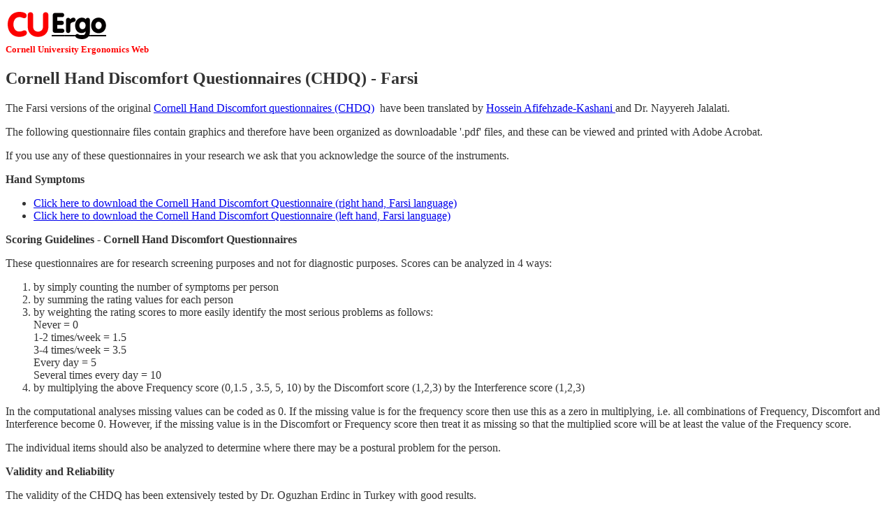

--- FILE ---
content_type: text/html
request_url: https://ergo.human.cornell.edu/ahhandmsFarsiquest.html
body_size: 2994
content:
<HTML>
<HEAD>
  <META NAME="GENERATOR" CONTENT="Microsoft FrontPage 12.0">
  <TITLE> CUergo: Hand Discomfort Questionnaires: Farsi</TITLE>
</HEAD>
<BODY BGCOLOR="#ffffff" TEXT="#333333">
<p><a href="default.htm">
<IMG SRC="CUErgoivy.gif" image border = "0" NATURALSIZEFLAG="0"
ALIGN="MIDDLE" width="150" height="55"></a><br>
<B><font size="2" color="#FF0000">Cornell University Ergonomics Web</font></B></p>

<H2>Cornell Hand Discomfort Questionnaires (CHDQ) - Farsi</H2>

<P>The Farsi versions of the original <a href="ahmsquest.html">Cornell Hand Discomfort questionnaires (CHDQ)</a>&nbsp; have been translated
by
<a href="mailto:Afifehzade@sums.ac.ir?subject=Farsi CHDQ">Hossein 
Afifehzade-Kashani </a>and Dr. Nayyereh Jalalati.</P>

<P>The following questionnaire files contain graphics and therefore have
been organized as downloadable '.pdf' files, and these can be viewed and
printed with Adobe Acrobat.</P>

<P>If you use any of these questionnaires in your research we ask that you
acknowledge the source of the instruments.</P>

 <p><b>Hand Symptoms</b><BR>
  
  </p>

<UL>
  
  <LI><a href="Pub/AHquest/farsi_cornell_hand_quest_right-hand.pdf">Click
  here to download the Cornell Hand Discomfort Questionnaire (right hand, Farsi 
  language)<BR>
  
    </a>
  
  <LI><a href="Pub/AHquest/farsi_cornell_hand_quest_left%20hand.pdf">Click here to download the Cornell Hand 
	Discomfort Questionnaire (left hand, Farsi language) <BR>
  
    </a>
  
</UL>
 <p><b>Scoring Guidelines - Cornell Hand Discomfort
 Questionnaires</b></p>
 <p>These questionnaires are for research screening purposes and not for
 diagnostic purposes. Scores can be analyzed in 4 ways: </p>
 <ol>
  <li>by simply counting the number of symptoms per person</li>
  <li>by summing the rating values for each person</li>
  <li>by weighting the rating scores to more easily identify the most serious
    problems as follows: <br>
    Never = 0 <br>
    1-2 times/week = 1.5 <br>
    3-4 times/week = 3.5 <br>
    Every day = 5 <br>
    Several times every day = 10</li>
  <li>by multiplying the above Frequency score (0,1.5 , 3.5, 5, 10) by the
    Discomfort score (1,2,3) by the Interference score (1,2,3)</li>
 </ol>
 <p>In the computational analyses missing values can be coded as 0. If the 
 missing value is for the frequency score then use this as a zero in 
 multiplying, i.e. all combinations of Frequency, Discomfort and Interference 
 become 0. However, if the missing value is in the Discomfort or Frequency score 
 then treat it as missing so that the multiplied score will be at least the 
 value of the Frequency score.</p>
 <p>The individual items should also be analyzed to determine where there may be 
	a postural problem for the person.</p>
<p><b>Validity and Reliability</b></p>
<p>The validity of the CHDQ has been extensively tested by Dr. Oguzhan Erdinc in 
Turkey with good results. </p>
<p>&nbsp;</p>
 </BODY>
</HTML>